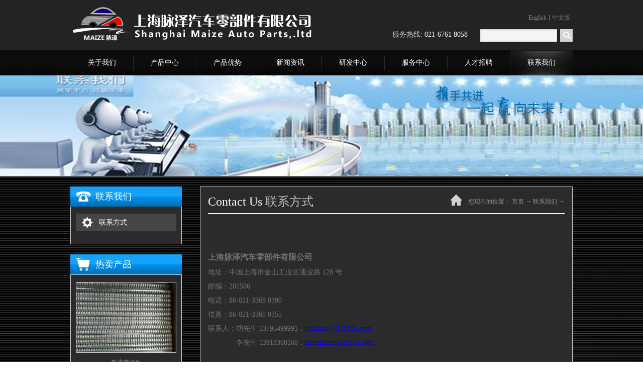

--- FILE ---
content_type: text/html; charset=utf-8
request_url: http://www.maizeqipei.com/ContactSt/ContactSt.html
body_size: 9315
content:
<!DOCTYPE HTML PUBLIC "-//W3C//DTD HTML 4.01 Transitional//EN" "http://www.w3c.org/TR/1999/REC-html401-19991224/loose.dtd">

<html xmlns="http://www.w3.org/1999/xhtml">
<head><title>
	联系我们_微通道冷凝器-上海脉泽
</title><meta name="keywords" content="微通道冷凝器"/><meta name="description" content="上海脉泽汽车零部件有限公司地址：中国上海市金山工业区通业路 128 号，电话：86-021-3369 0390。联系人：胡先生 13795499991。"/><meta content="text/html; charset=utf-8" http-equiv="Content-Type" /><link id="css__contact" rel="stylesheet" type="text/css" href="https://0.rc.xiniu.com/g2/M00/4C/5F/CgAGe1pWf7eAPUL-AABayeTW_wQ192.css?d=20180111050120" /><link rel="bookmark" href="/Images/logo.ico" /><link rel="shortcut icon" href="/Images/logo.ico" />
	
	<script type="text/javascript" src="https://1.rc.xiniu.com/js/jq/jqueryV172.js"></script>
	<script type="text/javascript" src="https://1.rc.xiniu.com/js/pb/1/Public.js"></script>	
	<script type="text/javascript" src="https://1.rc.xiniu.com/js/tl/swfobject_modified.js"></script>
	<script type="text/javascript" src="https://1.rc.xiniu.com/js/tl/swfobject.js"></script>
	 
<script>
// 百度流量统计
var _hmt = _hmt || [];
(function() {
  var hm = document.createElement("script");
  hm.src = "https://hm.baidu.com/hm.js?3e09a3522f88fe746eb4effed0f46ab5";
  var s = document.getElementsByTagName("script")[0]; 
  s.parentNode.insertBefore(hm, s);
})();
</script>
</head>
<body class="contact_body">
<form method="get" id="form1" name="form1" NavigateId="7" Page="/contact.aspx?FId=n7%3a7%3a7" data-pid="021821821801452080196204221200212204211200204014501982102080" data-mid="02080145218200019701540149014401530156015601520145014701500145219204209204216220216209014501982102080">
<div class="aspNetHidden">
<input type="hidden" name="__VIEWSTATE" id="__VIEWSTATE" value="" />
</div>

  
        
        <div id="ea_h">
            <div class="top">
                <div class="t_t">
                    
                    <div id="t_logo" class="t_logo"> 
                        
                        <div id="ea_l"><h1><a href="/" target="_self"><img alt="微通道冷凝器" src="/Images/LOGO.png" /></a></h1></div>
                         
                        
                    </div>
                    
                    
                    <div class="search_ver_wrap">                   
                    
                    <div id="t_ver" class="t_ver">
                        <ul>
                            
                                    <li><a href='http://en.maizeqipei.com/'>English</a></li>
                                
                                    <li><a href="/index.html">中文版</a></li>
                                
                        </ul>
                        
                    </div>
                    
                     
                    <div id="t_search" class="t_search">
                        <table cellspacing="0" cellpadding="0"  border="0"><tr>
<td>
<input name="ShoveWebControl_Search12$tbSearch" type="text" id="ShoveWebControl_Search12_tbSearch" class="t_search_text" DefaultText="" onmousedown="if(this.value == &#39;&#39;){this.value = &#39;&#39;;}" onkeyup="ShoveEIMS3_OnKeyPress(event, &#39;img_ShoveWebControl_Search12&#39;)" onkeydown="ShoveEIMS3_OnKeyDown(event)" onblur="if(this.value == &#39;&#39; || this.value == &#39;&#39;){this.value = &#39;&#39;;}" /></td>
<td><img id="img_ShoveWebControl_Search12" border="0" src="/Images/Heads/contact/ihpsp1_t_search_rbnt.png" alt="上海脉泽汽车零部件有限公司" LevelOneType="2" onclick="ShoveEIMS3_Transf(this,'/search.aspx','ShoveWebControl_Search12_tbSearch','ShoveWebControl_Search12', true)" style="cursor:pointer;" /></td>
</tr></table>
<script type='text/javascript'>document.getElementById("ShoveWebControl_Search12_tbSearch").onkeydown=function(event){ var e=event || window.Event; if(e.keyCode==13){ e.returnValue = false;if(e.preventDefault){ e.preventDefault(); }}}</script>

                        
                    </div>
                    
                    </div> 
                    
                    <div id="t_tel" class="t_tel">
                        <span class="t_tel_ts"><span name="_t_tel1|">服务热线:</span></span>
                        <span class="t_tel_nb"><span name="_t_tel2|">021-6761&nbsp;8058</span></span>
                        
                    </div>
                      
                </div>
                
                <div id="ea_n">
                
                    <div id="nav" class="nav">
                        <div class="nav_main">
                            <ul id="ShoveWebControl_VMenu1" class="type1Ul type1Ul_n000">
<li id="type1Li_n0" level=0 index=0 class="nav_menu1"><a href="/" target="_self" >首页</a></li>
<li id="type1Li_n1" level=0 data_id="1" type="n" index=1 class="nav_menu1">
<a href="/AboutSt/AboutSt.html" target="_self"><span name="ShoveWebControl_VMenu11375953315|T_Navigates|Id|1|Name">关于我们</span></a></li>
<li id="type1Li_n3" level=0 data_id="3" type="n" index=2 class="nav_menu1">
<a href="/ProductsSt/ProductsSt.html" target="_self"><span name="ShoveWebControl_VMenu1359492441|T_Navigates|Id|3|Name">产品中心</span></a></li>
<li id="type1Li_n2" level=0 data_id="2" type="n" index=3 class="nav_menu1">
<a href="/NewsSt/350.html" target="_self"><span name="ShoveWebControl_VMenu11187364845|T_Navigates|Id|2|Name">产品优势</span></a></li>
<li id="type1Li_n25" level=0 data_id="25" type="n" index=4 class="nav_menu1">
<a href="/SolutionSt/SolutionSt.html" target="_self"><span name="ShoveWebControl_VMenu1430812835|T_Navigates|Id|25|Name">新闻资讯</span></a></li>
<li id="type1Li_n8" level=0 data_id="8" type="n" index=5 class="nav_menu1">
<a href="/ServerSt/xpkf.html" rel="nofollow" target="_self"><span name="ShoveWebControl_VMenu126359706|T_Navigates|Id|8|Name">研发中心</span></a></li>
<li id="type1Li_n4" level=0 data_id="4" type="n" index=6 class="nav_menu1">
<a href="/CaseSt/303.html" rel="nofollow" target="_self"><span name="ShoveWebControl_VMenu1800728783|T_Navigates|Id|4|Name">服务中心</span></a></li>
<li id="type1Li_n6" level=0 data_id="6" type="n" index=7 class="nav_menu1">
<a href="/JobSt/JobSt.html" rel="nofollow" target="_self"><span name="ShoveWebControl_VMenu12076372171|T_Navigates|Id|6|Name">人才招聘</span></a></li>
<li id="type1Li_n7" level=0 data_id="7" type="n" index=8 class="nav_menu1">
<a href="/ContactSt/ContactSt.html" rel="nofollow" target="_self"><span name="ShoveWebControl_VMenu11716996726|T_Navigates|Id|7|Name">联系我们</span></a></li>
<li id="type1Li_n14" level=0 data_id="14" type="n" index=9 class="nav_menu1">
<a href="/DownSt/DownSt.html" rel="nofollow" target="_self"><span name="ShoveWebControl_VMenu12038714167|T_Navigates|Id|14|Name">下载中心</span></a></li>
<li id="type1Li_n26" level=0 data_id="26" type="n" index=10 class="nav_menu1">
<a href="/szll/szll.html" rel="nofollow" target="_self"><span name="ShoveWebControl_VMenu12078792426|T_Navigates|Id|26|Name">师资力量</span></a></li>
</ul>
<script type="text/javascript">var ShoveWebControl_VMenu1={normal:{class1:'nav_menu1',class2:'nav_menu2',class3:'nav_menu3',class4:'nav_menu4',class5:'nav_menu5',class6:'nav_menu6'},visited:{class1:'nav_menu1_2',class2:'nav_menu2_2',class3:'nav_menu3_2',class4:'nav_menu4_2',class5:'nav_menu5_2',class6:'nav_menu6_2',class6:'nav_menu6_2'},home:{defaultClass:'nav_menu1',visitedClass:'nav_menu1_2'},content:{defaultClass:'',visitedClass:'',focusClass:''},focus:{class1:'nav_menu1_cur',class2:'nav_menu2_cur',class3:'nav_menu3_cur',class4:'nav_menu4_cur',class5:'nav_menu5_cur',class6:'nav_menu6_cur'},beforeTag:{packUpClass:'',packDownClass:''},expendEffect:1,aniEffect:3,fIdParam:'FId',topUlId:'ShoveWebControl_VMenu1',homeLiId:'type1Li_n0'};ShoveWebControl_VMenu1.menu=new BaseControlMenu();ShoveWebControl_VMenu1.menu.Init('ShoveWebControl_VMenu1',ShoveWebControl_VMenu1);ShoveWebControl_VMenu1.menu.InitMenu('type1Ul_n000',ShoveWebControl_VMenu1);</script>
                        </div>
                        
                    </div>
                    
                    
                </div>
                
 
            </div>
             
        </div>
        
  
        
        <div id="ea_ba">
			
            <div id="contact_banner" class="contact_banner">
                <div class="contact_banner_m">
                    <img src="/Images/Banners/contact/ibpsp1_contact_banner.jpg" alt="" />
                </div>
                
            </div>
            
            
              <div class="banner_edit" id="banner_edit">
                 <div class="banner_edit_jmls">
                    <span class="banner_edit1">
                         <span name="_edi_ba265_514|">&nbsp;</span>
                    </span> 
                    <span class="banner_edit2">
                         <span name="_edi_ba265_515|">&nbsp;</span>
                    </span> 
                                                      
                 </div>
              </div>
            
        </div>
        
  
        
        <div id="ea_c">
            <div class="n_main">
                <div class="n_content">
                    <div class="n_content_left">
						
                        <div id="n_content_left_t" class="n_content_left_t">
                            <span class="n_content_left_t1">
                                <span id='ShoveWebControl_Text21'>联系我们</span>
                            </span><span class="n_content_left_t2">
                                <span name="_nleft_n_name1">Contact us</span>
                            </span>
							
                        </div>
                        
						
                        <div id="n_content_left_cnt" class="n_content_left_cnt">
                            <ul id="ShoveWebControl_VMenu2" class="left_typeUl left_typeUl_n000" style="display:none">
<ul id="left_typeUl_t700" class="left_typeUl left_typeUl_t700">
<li id="left_typeLi_t700_1" data_id="7_13" class="left_menu1" type="t" index=1 level=0><a href="/ContactSt/lxfs.html" rel="nofollow" target="_self"><span name="ShoveWebControl_VMenu2774885752|T_NewsTypes|Id|13|Name">联系方式</span></a>
</li>
</ul>
</ul>
<script type="text/javascript">var ShoveWebControl_VMenu2={normal:{class1:'left_menu1',class2:'left_menu2',class3:'left_menu3',class4:'left_menu4',class5:'left_menu5',class6:'left_menu6'},visited:{class1:'left_menu1_2',class2:'left_menu2_2',class3:'left_menu3_2',class4:'left_menu4_2',class5:'left_menu5_2',class6:'left_menu6_2',class6:'left_menu6_2'},home:{defaultClass:'nav_menu1',visitedClass:'nav_menu1_2'},content:{defaultClass:'',visitedClass:'',focusClass:''},focus:{class1:'left_menu1_cur',class2:'left_menu2_cur',class3:'left_menu3_cur',class4:'left_menu4_cur',class5:'left_menu5_cur',class6:'left_menu6_cur'},beforeTag:{packUpClass:'',packDownClass:''},expendEffect:1,aniEffect:2,fIdParam:'FId',topUlId:'ShoveWebControl_VMenu2'};ShoveWebControl_VMenu2.menu=new BaseControlMenu();ShoveWebControl_VMenu2.menu.Init('ShoveWebControl_VMenu2',ShoveWebControl_VMenu2);;</script>
							
                        </div>
                        
                        
                        <div id="xn_c_4_wrap" class="xn_c_4_wrap">
                            
                            <div class="xn_c_4_wbox">
                                <div class="xn_c_4_top">
                                        <span class="xn_c_4_eWrap">
                                        
                                        <span name="_xn_c_4_eName">Hot Products</span>
                                        
                                        </span>
                                        <span class="xn_c_4_dashw">
                                        
                                        <span name="_xn_c_4_dash">/</span>
                                        
                                        </span>
                                        <span class="xn_c_4_cWrap">
                                        
                                        <span name="_xn_c_4_cName">热卖产品</span>
                                        
                                        </span>
                                </div>
                                <div class="xn_c_4_cocnt">
                                    
                                    <div class="xn_c_4_cocntlft">
                                            <a target="_blank" href="/ProductsSt/502.html">
                                              <img data-original='/Private/ProductImg/Small/d2778c1bdf2aa8bc.jpg'  alt='集流管冲件'  title='集流管冲件' />
                                            </a>
                                    </div>
                                    <div class="xn_c_4_cocntrit">
                                        <div class="xn_c_4_cocntrit_name">
                                                <a target="_blank" href="/ProductsSt/502.html">
                                                集流管冲件
                                                </a> 
                                        </div>
                                        <div class="xn_c_4_cocntrit_time">
                                                    <span class="xn_c_4_time1">
                                                    <span id='xn_c_4_Data_xn_c_4_Text1_0'>2015</span>
                                                    </span> 
                                                    <span class="xn_c_4_time2">-
                                                    </span> 
                                                    <span class="xn_c_4_time3">
                                                    <span id='xn_c_4_Data_xn_c_4_Text2_0'>08</span>
                                                    </span> 
                                                    <span class="xn_c_4_time4">-
                                                    </span> 
                                                    <span class="xn_c_4_time5">
                                                    <span id='xn_c_4_Data_xn_c_4_Text3_0'>03</span>
                                                    </span> 
                                        </div>
                                        <div class="xn_c_4_cocntrit_cont" ej="edit_span">
                                            <span id='xn_c_4_Data_xn_c_4_Text4_0'></span>
                                        </div>
                                        <div class="xn_c_4_cocntrit_more">
                                            <a target="_blank" href="/ProductsSt/502.html">More
                                            </a>
                                        </div>
                                    </div>
                                    
                                    <div class="xn_c_4_cocntlft">
                                            <a target="_blank" href="/ProductsSt/479.html">
                                              <img data-original='/Private/ProductImg/Small/83c6b4e8ef6fce09.jpg'  alt='集流管组件'  title='集流管组件' />
                                            </a>
                                    </div>
                                    <div class="xn_c_4_cocntrit">
                                        <div class="xn_c_4_cocntrit_name">
                                                <a target="_blank" href="/ProductsSt/479.html">
                                                集流管组件
                                                </a> 
                                        </div>
                                        <div class="xn_c_4_cocntrit_time">
                                                    <span class="xn_c_4_time1">
                                                    <span id='xn_c_4_Data_xn_c_4_Text1_1'>2014</span>
                                                    </span> 
                                                    <span class="xn_c_4_time2">-
                                                    </span> 
                                                    <span class="xn_c_4_time3">
                                                    <span id='xn_c_4_Data_xn_c_4_Text2_1'>12</span>
                                                    </span> 
                                                    <span class="xn_c_4_time4">-
                                                    </span> 
                                                    <span class="xn_c_4_time5">
                                                    <span id='xn_c_4_Data_xn_c_4_Text3_1'>29</span>
                                                    </span> 
                                        </div>
                                        <div class="xn_c_4_cocntrit_cont" ej="edit_span">
                                            <span id='xn_c_4_Data_xn_c_4_Text4_1'>扣压式支架，支架预涂干钎剂，翻边式堵帽，压入是隔片或穿透式隔片领先的微通道制冷技术、创新的产品结构设计</span>
                                        </div>
                                        <div class="xn_c_4_cocntrit_more">
                                            <a target="_blank" href="/ProductsSt/479.html">More
                                            </a>
                                        </div>
                                    </div>
                                    
                                    <div class="clear"></div>
                                </div>
                            </div>
                            
                             
                        </div>
                        
                         
                        <div class="left_contact_us">
                            <div class="left_contact_us_top">
                               <span class="contact_top_name">
                               
                               <span name="_edi_c265_100|">联系我们</span>
                               
                               </span>
                                
                            </div>
                            <div class="left_contact_us_con">
                            <img src="/Images/Contents/contact/left_phone_pic.png" alt="联系我们"/>
                               <div class="left_contact_us_con_txt">
                                <span class="contact_name">
                               
                               <span name="_edi_c265_101|">电话： </span>
                               
                               </span>
                                <span class="contact_name_txt">
                               <span name="_edi_c265_102|">+86-021-67618058</span>
                               </span>
                               <br/>
                                <span class="contact_name">
                               <span name="_edi_c265_103|">邮箱：hulikun7741@126.com</span>
                               </span>
                                <span class="contact_name_txt">
                               <span name="_edi_c265_104|">手机：13795499991(胡先生）</span>
                               </span>
                               <br/>
                                <span class="contact_name">
                               
                               <span name="_edi_c265_105|">地址： </span>
                               
                               </span>
                                <span class="contact_name_txt">
                               <span name="_edi_c265_106|">上海市松江区新茸路168号</span>
                               </span> 
                               </div>                               
                            </div>
                            
                        </div>
                        
                    </div>
                    <div class="n_content_right">
                        <div class="n_content_right_name">
                            
                            <div id="n_content_right_name_l" class="n_content_right_name_l">
                                <span class="n_content_right_name_l1">
                                    <span name="16">Contact Us</span>
                                </span>
                                <span class="n_content_right_name_l2">
                                    <span id='ShoveWebControl_Text1'>联系方式</span>
                                </span>
								
                            </div>
                            
							
                            <div id="n_content_right_name_r" class="n_content_right_name_r">
                                <ul>
                                    <li>
                                        <span class="n_r_wz1">
                                        <span name="_n_r_wz1">您现在的位置：</span>
                                        </span>
                                        <span class="n_r_wz2">
                                        <a href="/">
                                            <span name="_n_r_wz2">首页</span>
                                            </a>
                                        </span>
                                        <span class="n_r_wz3">→</span>
                                          <span class="n_r_wz4">
                                            <span id='ShoveWebControl_Text_contact'><a href="/ContactSt/ContactSt.html" target="_self">联系我们</a></span>
                                        </span>
                                        <span class="n_r_wz5">→</span>
                                        <span class="n_r_wz6">
                                            
                                        </span>
                                    </li>
                                    <li>
                                        <img src="/Images/Contents/contact/icpsp1_n_right_wz.png" alt="" />
                                    </li>
                                </ul>
								
                            </div>
                            
                        </div>
                        <div class="n_content_right_m">
                            
                            <div id="lxwm_cont" class="lxwm_cont">
                                <span id='ShoveWebControl_Text2'><p><br/></p><p><span style="line-height:2;font-family:Microsoft YaHei;font-size:14px;"> </span> <span style="line-height:2;font-family:Microsoft YaHei;font-size:14px;"> </span> 
	</p><p><span style="line-height:2;font-family:Microsoft YaHei;font-size:16px;"><strong>上海脉泽汽车零部件有限公司</strong></span> 
	</p><p><span style="line-height:2;font-family:Microsoft YaHei;font-size:14px;">地址：中国上海市金山工业区通业路 128 号  <br/>邮编：201506<br/>电话：86-021-3369 0390<br/>传真：86-021-3360 0355<br/>联系人：胡先生 13795499991，<a></a><a href="mailto:hulikun7741@126.com">hulikun7741@126.com</a></span> 
	</p><p><span style="line-height:2;font-family:Microsoft YaHei;font-size:14px;">              李先生 13918368168，<a></a><a href="mailto:shmzlizezhao@163.com">shmzlizezhao@163.com</a></span> 
	</p><p><br/></p><p><iframe src="/ueditor/dialogs/map/show.html?center=121.28774%2C31.055591&zoom=19&width=558&height=360&markers=121.28774%2C31.055591&markerStyles=l%2CA" frameborder="0" style="width:560px;height:362px;"></iframe></p><p><br/></p><p><br/></p><p><br/></p><p><br/></p><p><br/></p><p><br/></p><p><br/></p><p><br/></p><p><br/></p><p><br/></p><p><br/></p></span>
								
                            </div>
                            
                        </div>
                        
                        <div class="xn_c_7_wrap" id="xn_c_7_wrap">
                            
                            <div class="xn_c_7_main" id="xn_c_7_main">
                                <span class="xn_c_7_goTop">
                                    
                                        <span name="_xn_c_7_goTop">回到顶部</span>
                                    
                                </span>
                            </div>
                            
                        </div>
                        
                    </div>
                    <div class="clear"></div>
                </div>
            </div>
        </div>
        
  
        
        <div id="ea_b">
            <div class="foot">
                <div class="foot_c">
                    
                    <div id="foot_nav" class="foot_nav">
                       <ul id="ShoveWebControl_VMenu3" class="foot_type1Ul foot_type1Ul_n000">
<li id="foot_type1Li_n1" level=0 data_id="1" type="n" index=1 class="foot_menu1">
<a href="/AboutSt/AboutSt.html" target="_self"><span name="ShoveWebControl_VMenu31375953315|T_Navigates|Id|1|Name">关于我们</span></a><ul id="foot_type1Ul_t101" class="foot_type1Ul foot_type1Ul_t101">
<li id="foot_type1Li_t101_1" data_id="1_1" class="foot_menu2" type="t" index=1 level=1><a href="/AboutSt/gsjj.html" target="_self"><span name="ShoveWebControl_VMenu3359492441|T_NewsTypes|Id|1|Name">公司简介</span></a>
</li>
<li id="foot_type1Li_t101_2" data_id="1_26" class="foot_menu2" type="t" index=2 level=1><a href="/AboutSt/qywh.html" target="_self"><span name="ShoveWebControl_VMenu31187364845|T_NewsTypes|Id|26|Name">企业文化</span></a>
</li>
<li id="foot_type1Li_t101_3" data_id="1_50002" class="foot_menu2" type="t" index=3 level=1><a href="/AboutSt/gsxc.html" target="_self"><span name="ShoveWebControl_VMenu3430812835|T_NewsTypes|Id|50002|Name">公司相册</span></a>
</li>
<li id="foot_type1Li_t101_4" data_id="1_2" class="foot_menu2" type="t" index=4 level=1><a href="/AboutSt/scsb.html" target="_self"><span name="ShoveWebControl_VMenu326359706|T_NewsTypes|Id|2|Name">生产设备</span></a>
</li>
</ul>
</li>
<li id="foot_type1Li_n3" level=0 data_id="3" type="n" index=2 class="foot_menu1">
<a href="/ProductsSt/ProductsSt.html" target="_self"><span name="ShoveWebControl_VMenu3800728783|T_Navigates|Id|3|Name">产品中心</span></a><ul id="foot_type1Ul_t301" class="foot_type1Ul foot_type1Ul_t301">
<li id="foot_type1Li_t301_1" data_id="3_50005" class="foot_menu2" type="t" index=1 level=1><a href="/ProductsSt/1jlgcxl.html" target="_self"><span name="ShoveWebControl_VMenu32076372171|T_ProductTypes|Id|50005|Name">1.集流管</span></a>
</li>
<li id="foot_type1Li_t301_2" data_id="3_11" class="foot_menu2" type="t" index=2 level=1><a href="/ProductsSt/2.jlgzjl.html" target="_self"><span name="ShoveWebControl_VMenu31716996726|T_ProductTypes|Id|11|Name">2.集流管组件</span></a>
</li>
<li id="foot_type1Li_t301_3" data_id="3_10" class="foot_menu2" type="t" index=3 level=1><a href="/ProductsSt/3wtdlnql.html" target="_self"><span name="ShoveWebControl_VMenu32038714167|T_ProductTypes|Id|10|Name">3 微通道冷凝器</span></a>
</li>
<li id="foot_type1Li_t301_4" data_id="3_50036" class="foot_menu2" type="t" index=4 level=1><a href="/ProductsSt/5wtdylnslsrql.html" target="_self"><span name="ShoveWebControl_VMenu32078792426|T_ProductTypes|Id|50036|Name">4.微通道換熱器</span></a>
</li>
<li id="foot_type1Li_t301_5" data_id="3_50004" class="foot_menu2" type="t" index=5 level=1><a href="/ProductsSt/6ybzjzjzdpjl.html" target="_self"><span name="ShoveWebControl_VMenu3617927697|T_ProductTypes|Id|50004|Name">5.冷凝器配件</span></a>
</li>
<li id="foot_type1Li_t301_6" data_id="3_12" class="foot_menu2" type="t" index=6 level=1><a href="/ProductsSt/7qckdlnql.html" target="_self"><span name="ShoveWebControl_VMenu31827438354|T_ProductTypes|Id|12|Name">6.汽车空调冷凝器</span></a>
</li>
<li id="foot_type1Li_t301_7" data_id="3_13" class="foot_menu2" type="t" index=7 level=1><a href="/ProductsSt/8zfql.html" target="_self"><span name="ShoveWebControl_VMenu31170911226|T_ProductTypes|Id|13|Name">7.蒸发器</span></a>
</li>
<li id="foot_type1Li_t301_8" data_id="3_50003" class="foot_menu2" type="t" index=8 level=1><a href="/ProductsSt/8cyql.html" target="_self"><span name="ShoveWebControl_VMenu3600101273|T_ProductTypes|Id|50003|Name">8.储液器干燥瓶</span></a>
</li>
<li id="foot_type1Li_t301_9" data_id="3_50037" class="foot_menu2" type="t" index=9 level=1><a href="/ProductsSt/9gzjxzl.html" target="_self"><span name="ShoveWebControl_VMenu3575162491|T_ProductTypes|Id|50037|Name">9.干燥剂芯子</span></a>
</li>
<li id="foot_type1Li_t301_10" data_id="3_50038" class="foot_menu2" type="t" index=10 level=1><a href="/ProductsSt/10xnyqcdchhslbl.html" target="_self"><span name="ShoveWebControl_VMenu31957438225|T_ProductTypes|Id|50038|Name">10.新能源汽车电池水冷板</span></a>
</li>
</ul>
</li>
<li id="foot_type1Li_n2" level=0 data_id="2" type="n" index=3 class="foot_menu1">
<a href="/NewsSt/350.html" target="_self"><span name="ShoveWebControl_VMenu31771967906|T_Navigates|Id|2|Name">产品优势</span></a><ul id="foot_type1Ul_t201" class="foot_type1Ul foot_type1Ul_t201">
<li id="foot_type1Li_t201_1" data_id="2_4" class="foot_menu2" type="t" index=1 level=1><a href="/NewsSt/350.html" target="_self"><span name="ShoveWebControl_VMenu31234812872|T_NewsTypes|Id|4|Name">产品延伸优势</span></a>
</li>
<li id="foot_type1Li_t201_2" data_id="2_5" class="foot_menu2" type="t" index=2 level=1><a href="/NewsSt/351.html" target="_self"><span name="ShoveWebControl_VMenu3979269294|T_NewsTypes|Id|5|Name">工艺集成优势</span></a>
</li>
<li id="foot_type1Li_t201_3" data_id="2_28" class="foot_menu2" type="t" index=3 level=1><a href="/NewsSt/352.html" target="_self"><span name="ShoveWebControl_VMenu3863024149|T_NewsTypes|Id|28|Name">结构创新优势</span></a>
</li>
</ul>
</li>
<li id="foot_type1Li_n25" level=0 data_id="25" type="n" index=4 class="foot_menu1">
<a href="/SolutionSt/SolutionSt.html" target="_self"><span name="ShoveWebControl_VMenu3962098151|T_Navigates|Id|25|Name">新闻资讯</span></a><ul id="foot_type1Ul_t2501" class="foot_type1Ul foot_type1Ul_t2501">
<li id="foot_type1Li_t2501_1" data_id="25_63" class="foot_menu2" type="t" index=1 level=1><a href="/SolutionSt/ssfa.html" target="_self"><span name="ShoveWebControl_VMenu31555703375|T_NewsTypes|Id|63|Name">设施方案</span></a>
</li>
<li id="foot_type1Li_t2501_2" data_id="25_62" class="foot_menu2" type="t" index=2 level=1><a href="/SolutionSt/hjbzfa.html" target="_self"><span name="ShoveWebControl_VMenu333183876|T_NewsTypes|Id|62|Name">环境布置方案</span></a>
</li>
</ul>
</li>
<li id="foot_type1Li_n8" level=0 data_id="8" type="n" index=5 class="foot_menu1">
<a href="/ServerSt/xpkf.html" rel="nofollow" target="_self"><span name="ShoveWebControl_VMenu31824669128|T_Navigates|Id|8|Name">研发中心</span></a><ul id="foot_type1Ul_t801" class="foot_type1Ul foot_type1Ul_t801">
<li id="foot_type1Li_t801_1" data_id="8_37" class="foot_menu2" type="t" index=1 level=1><a href="/ServerSt/xpkf.html" rel="nofollow" target="_self"><span name="ShoveWebControl_VMenu31255956117|T_NewsTypes|Id|37|Name">新品开发</span></a>
</li>
<li id="foot_type1Li_t801_2" data_id="8_52" class="foot_menu2" type="t" index=2 level=1><a href="/ServerSt/qcjg.html" target="_self"><span name="ShoveWebControl_VMenu31946557494|T_NewsTypes|Id|52|Name">汽车结构</span></a>
</li>
<li id="foot_type1Li_t801_3" data_id="8_36" class="foot_menu2" type="t" index=3 level=1><a href="/ServerSt/qckdyl.html" target="_self"><span name="ShoveWebControl_VMenu31190533210|T_NewsTypes|Id|36|Name">汽车空调原理</span></a>
</li>
</ul>
</li>
<li id="foot_type1Li_n4" level=0 data_id="4" type="n" index=6 class="foot_menu1">
<a href="/CaseSt/303.html" rel="nofollow" target="_self"><span name="ShoveWebControl_VMenu3146183009|T_Navigates|Id|4|Name">服务中心</span></a><ul id="foot_type1Ul_t401" class="foot_type1Ul foot_type1Ul_t401">
<li id="foot_type1Li_t401_1" data_id="4_29" class="foot_menu2" type="t" index=1 level=1><a href="/CaseSt/303.html" rel="nofollow" target="_self"><span name="ShoveWebControl_VMenu3298995004|T_NewsTypes|Id|29|Name">服务中心</span></a>
</li>
</ul>
</li>
<li id="foot_type1Li_n6" level=0 data_id="6" type="n" index=7 class="foot_menu1">
<a href="/JobSt/JobSt.html" rel="nofollow" target="_self"><span name="ShoveWebControl_VMenu319631480|T_Navigates|Id|6|Name">人才招聘</span></a><ul id="foot_type1Ul_t601" class="foot_type1Ul foot_type1Ul_t601">
<li id="foot_type1Li_t601_1" data_id="6_7" class="foot_menu2" type="t" index=1 level=1><a href="/JobSt/rcln.html" rel="nofollow" target="_self"><span name="ShoveWebControl_VMenu3211731294|T_NewsTypes|Id|7|Name">人才理念</span></a>
</li>
</ul>
</li>
<li id="foot_type1Li_n7" level=0 data_id="7" type="n" index=8 class="foot_menu1">
<a href="/ContactSt/ContactSt.html" rel="nofollow" target="_self"><span name="ShoveWebControl_VMenu31132582106|T_Navigates|Id|7|Name">联系我们</span></a><ul id="foot_type1Ul_t701" class="foot_type1Ul foot_type1Ul_t701">
<li id="foot_type1Li_t701_1" data_id="7_13" class="foot_menu2" type="t" index=1 level=1><a href="/ContactSt/lxfs.html" rel="nofollow" target="_self"><span name="ShoveWebControl_VMenu32100820512|T_NewsTypes|Id|13|Name">联系方式</span></a>
</li>
</ul>
</li>
<li id="foot_type1Li_n26" level=0 data_id="26" type="n" index=9 class="foot_menu1">
<a href="/szll/szll.html" rel="nofollow" target="_self"><span name="ShoveWebControl_VMenu31609519975|T_Navigates|Id|26|Name">师资力量</span></a><ul id="foot_type1Ul_t2601" class="foot_type1Ul foot_type1Ul_t2601">
<li id="foot_type1Li_t2601_1" data_id="26_66" class="foot_menu2" type="t" index=1 level=1><a href="/szll/szdw.html" rel="nofollow" target="_self"><span name="ShoveWebControl_VMenu3804483603|T_NewsTypes|Id|66|Name">师资队伍</span></a>
</li>
</ul>
</li>
</ul>
<script type="text/javascript">var ShoveWebControl_VMenu3={normal:{class1:'foot_menu1',class2:'foot_menu2',class3:'',class4:'',class5:'',class6:''},visited:{class1:'foot_menu1',class2:'foot_menu2',class3:'',class4:'',class5:'',class6:'',class6:''},home:{defaultClass:'foot_menu1',visitedClass:'foot_menu1_2'},content:{defaultClass:'',visitedClass:'',focusClass:''},focus:{class1:'foot_menu1',class2:'foot_menu2',class3:'foot_menu3',class4:'foot_menu4',class5:'foot_menu5',class6:'foot_menu6'},beforeTag:{packUpClass:'',packDownClass:''},expendEffect:1,aniEffect:1,fIdParam:'FId',topUlId:'ShoveWebControl_VMenu3'};ShoveWebControl_VMenu3.menu=new BaseControlMenu();ShoveWebControl_VMenu3.menu.Init('ShoveWebControl_VMenu3',ShoveWebControl_VMenu3);;</script>
                        
                    </div>
                    
                    
                    <div id="foot_copy" class="foot_copy">
                        <div class="foot_copy_name">
                            <span name="_foot_copy1|">Copyright &copy;2005 - 2013 上海脉泽汽车零部件有限公司</span>
                        </div>
                        <div class="foot_copy_ba">
                            <a rel="nofollow" href="http://www.beian.miit.gov.cn" target="_blank">
                                <span name="_foot_copy2|">沪ICP备14050808号-1</span>
                            </a>
                        </div>
                        
                    
 <div class="foot_copy_ba"><span class="xn_brand">犀牛云提供企业云服务</span></div> </div>
                    
                    
                    <div id="foot_tel" class="foot_tel">
                        <div class="foot_tel_f">
                            <div class="foot_add">
                                <span name="_foot_tel1|">地址：中国·上海松江区新茸路 168 号</span>
                            </div>
                            <div class="foot_phone">
                                <span name="_foot_tel2|">电话：+86&nbsp;021-6761&nbsp;8058</span>
                            </div>
                            <div class="foot_fax">
                                <span name="_foot_tel3|">传真：+86&nbsp;021-6761&nbsp;8056</span>
                            </div>
                            
                        </div>
                        
                        <div class="foot_zip">
                            <span name="_foot_tel4|">邮编：330520 </span>
                        </div>
                        
                    </div>
                    
                </div>
            </div>
        </div>
        
  
<div id="ea_m"></div>


<div id="ea_wj"></div>


<div id="ea_pi"></div>

  <input type="hidden" id="pageId" value="42" />
  <script id="js__contact" type="text/javascript" src="https://0.rc.xiniu.com/g2/M00/4C/5F/CgAGe1pWf7SAfHDUAAAR2vn6fg84609.js?d=20180111050120"></script>

<script type='text/javascript'>(function(){var k=new Date,f=null,h=function(){window.acessFinish=new Date-k};window.addEventListener?window.addEventListener('load',h):window.attachEvent&&window.attachEvent('onload',h);var f=setTimeout(function(){f&&clearTimeout(f);var b=document.location.href,a;a=/\.html|.htm/.test(document.location.href)?document.forms[0].getAttribute('Page'):'';var c=window.document.referrer,b='/Admin/Access/Load.ashx?req\x3d'+d(b);a&&(b+='\x26f\x3d'+d(a));a=d(c);if(3200<a.length){var e=c.indexOf('?');0<e&&(a=d(c.substr(0,e)))}b+='\x26ref\x3d'+a+'\x26sw\x3d'+screen.width+'\x26sh\x3d'+screen.height;b+='\x26cs\x3d'+(window.jLoad?window.jLoad:-1);b+='\x26_t\x3d'+Math.random();b+='\x26ht\x3d'+d(('https:'==document.location.protocol?'https://':'http://')+document.domain);'off'==sessionStorage.getItem('cookie')&&(b+='\x26ck\x3doff');$?$.getScript(b):(c=document.createElement('script'),c.src=b,document.body.appendChild(c))},3E3),g=null,d=function(b){if(!b)return b;if(!g){g={};for(var a=0;10>a;a++)g[String.fromCharCode(97+a)]='0'+a.toString();for(a=10;26>a;a++)g[String.fromCharCode(97+a)]=a.toString()}for(var c='',e,d,f=b.length,a=0;a<f;a++)e=b.charAt(a),c=(d=g[e])?c+('x'+d):c+e;return encodeURIComponent(c).replace(/%/g,'x50').replace(/\./g,'x51')}})();</script><script type='text/javascript'>(function(){var c,a=document.createElement('script');a.src='https://zz.bdstatic.com/linksubmit/push.js',c=document.getElementsByTagName('script')[0],c.parentNode.insertBefore(a,c)})();</script><script type='text/javascript' src='https://1.rc.xiniu.com/js/pb/shareWeixin.min.js'></script></form>
</body>
</html>



--- FILE ---
content_type: text/css
request_url: https://0.rc.xiniu.com/g2/M00/4C/5F/CgAGe1pWf7eAPUL-AABayeTW_wQ192.css?d=20180111050120
body_size: 23112
content:
/*public*/
/* Public */
@charset "utf-8";
/* CSS Document */
html, body, div, p, ul, ol, li, dl, dt, dd, h1, h2, h3, h4, h5, h6, form, input, select, button, textarea, iframe, table, th, td {margin: 0; padding: 0; }
img { border: 0 none; vertical-align: top; }
ul,li,dl,dd,dt { list-style-type: none; }
i,em,cite { font-style: normal; }
body {  -webkit-text-size-adjust:none; /* 谷歌不支持12px以下字号 */ font-family:"微软雅黑";}
a{ text-decoration: none; }
.clear,.cle {clear:both;}
a,area { blr:expression(this.onFocus=this.blur()) }   /*  去掉IE下链接虚线框 */
a:focus { outline: none; }    /* 去掉火狐下链接虚线框 */
/* end_Public */
/*public*/
/*ea_h*/
/*top*/
.top{ width: 100%;background: url(http://www.maizeqipei.com/Images/Heads/contact/top_bg.png?d=20150522170019990) top left repeat-x; }
.t_t{ width:1000px;  height:100px; margin: 0 auto;}
/*end_top*/
/* t_logo */
.t_logo{ float: left; padding-top: 6px;}
.t_logo img{ width:500px; height:87px; border:0px;}
/* end_t_logo */
/* t_tel */
.t_tel{  float: right;font-size:14px; line-height: 20px; padding: 59px 16px 0 0;}
.t_tel_ts{ color: #ccc;}
.t_tel_nb{  color: #fff; }
/* end_t_tel */
/* t_search */
.search_ver_wrap{float: right; width: 193px;  }
.t_search{ width:184px;margin-top:17px; background:url(http://www.maizeqipei.com/Images/Heads/contact/ihpsp1_t_search_lbg.png?d=20150417170807672) left top no-repeat; float: right;}
.t_search_text{border:0px; background-color: transparent; color:#999; width: 133px; outline: medium; padding:0 10px;}
.t_search img{margin-left: 6px;}
/* end_t_search */
/* t_ver */
.t_ver {font-size: 12px; float: right; line-height: 12px; padding-top: 29px; }
.t_ver a{color: #7d7d7d; padding: 0 5px;}
.t_ver ul li{float: left; height: 12px;}
.t_ver ul li:first-child{border-right:1px solid #7d7d7d;}
/* end_t_ver */
/*ea_n*/
/*nav*/
.nav{ background:url(http://www.maizeqipei.com/Images/Navigates/contact/nav_bg.png?d=20150417170807781) repeat-x;text-align:center;}
.nav_main{margin:0 auto; width:1000px; height:50px;overflow: hidden; line-height: 50px; }
.nav_main li{float:left;width: 124px; padding-left: 1px; background:url(http://www.maizeqipei.com/Images/Navigates/contact/nav_list_line_bg.png?d=20150417170807781) left center no-repeat;/* max-width:110px;*/ height:50px; font-size:14px; overflow: hidden;}
li#type1Li_n0 + li{background: none;}
.nav_main a{color:#FFF; }
.nav_main a:hover,.nav_main li.nav_menu1_cur a{color:#FFF;display: block;height: 50px; line-height:50px; background: url(http://www.maizeqipei.com/Images/Navigates/contact/light.png?d=20150417170807781) center no-repeat;}
#type1Li_n0,.nav_main ul li ul{display: none !important;}
/*end_nav*/
/*ea_n*/
/*ea_h*/
/*ea_ba*/
/*banner_edit*/
.banner_edit{height: 200px; margin: -200px 0 0 0; position: relative; }
.banner_edit_jmls{width: 290px; margin: 0 auto; padding:36px 0 0 710px;}
.banner_edit1{color: #0170b7; font-size: 28px; line-height: 60px;display: block;}
.banner_edit2{color: #0170b7; font-size: 36px; line-height: 60px; display: block;}
/*end_banner_edit*/
/*contact_banner*/
.contact_banner{width:100%; height:200px; overflow: hidden; position:relative; margin:0 auto;}
.contact_banner_m{Z-INDEX:0; width:1920px; height:200px; position:absolute; left:50%; margin-left:-960px;}
/*end_contact_banner*/
/*ea_ba*/
/*ea_c*/
/*n_main*/
.n_main{width: 100%; border-top:1px solid #fff; margin:0; padding:0; background:url(http://www.maizeqipei.com/Images/Contents/contact/main_bg.png?d=20150417170807953) left top repeat-x;  overflow:hidden;} 
.n_content{width:1000px; margin:0 auto; padding-top: 20px;}
/*end_n_main*/
/*n_content_left*/
.n_content_left{width:222px;  float:left;}
/*end_n_content_left*/
/*n_content_right*/
.n_content_right{ width:710px;background: url(http://www.maizeqipei.com/Images/Contents/contact/in_main_right_bg.png?d=20150417170807953) top repeat;  float:right; border:1px solid #d0d0d0; padding: 7px 15px 0 15px; margin-bottom: 70px;}
/*end_n_content_right*/
/*n_content_right_name*/
.n_content_right_name{  height:45px; border-bottom:1px solid #FFF;}
/*end_n_content_right_name*/
/*n_content_right_m*/
.n_content_right_m {border-top:1px solid #d8d8d8; }
/*end_n_content_right_m*/
/*n_content_left_t*/
.n_content_left_t{height:40px; white-space: nowrap;  background: url(http://www.maizeqipei.com/Images/Contents/contact/in_left_type_top_bg.png?d=20150417170807953) top repeat-x; color:#FFFFFF; font-size:18px;  line-height:40px;}
.n_content_left_t2{display: none;}
.n_content_left_t1{width: 162px; overflow: hidden;  padding-left: 50px; display: block; height: 40px;}
.about_body .n_content_left_t1,.about_complex_body .n_content_left_t1,.honor_body .n_content_left_t1,.video_body .n_content_left_t1,.video_complex_body .n_content_left_t1,.video_view_body .n_content_left_t1{background: url(http://www.maizeqipei.com/Images/Contents/contact/about_type_bg.png?d=20150417170807953) 12px 5px no-repeat;}
.pro_body .n_content_left_t1,.products_body .n_content_left_t1,.prod_view_body .n_content_left_t1{background: url(http://www.maizeqipei.com/Images/Contents/contact/pro_hot_bg.png?d=20150417170807953) 12px 8px no-repeat;}
.case_body .n_content_left_t1,.case_complex_body .n_content_left_t1,.case_view_body .n_content_left_t1{background: url(http://www.maizeqipei.com/Images/Contents/contact/case_type_bg.png?d=20150417170807953) 12px 8px no-repeat;}
.news_body .n_content_left_t1,.news_complex_body .n_content_left_t1,.news_view_body .n_content_left_t1{background: url(http://www.maizeqipei.com/Images/Contents/contact/pro_left_news_type_bg.png?d=20150417170807953) 12px 11px no-repeat;}
.sv_body .n_content_left_t1,.sv_complex .n_content_left_t1,.faq_body .n_content_left_t1,.faq_view_body .n_content_left_t1,.feedback_body .n_content_left_t1,.clients_complex_body .n_content_left_t1,.clients_body .n_content_left_t1{background: url(http://www.maizeqipei.com/Images/Contents/contact/sv_type_bg.png?d=20150417170807953) 12px 6px no-repeat;}
.down_body .n_content_left_t1,.down_complex_body .n_content_left_t1{background: url(http://www.maizeqipei.com/Images/Contents/contact/down_type_bg.png?d=20150417170807953) 12px 7px no-repeat;}
.recruitment_body .n_content_left_t1,.job_body .n_content_left_t1 ,.job_online_body .n_content_left_t1{background: url(http://www.maizeqipei.com/Images/Contents/contact/recruitment_type_bg.png?d=20150417170807953) 12px 7px no-repeat;}
.contact_body .n_content_left_t1{background: url(http://www.maizeqipei.com/Images/Contents/contact/left_phone_bg.png?d=20150417170807953) 12px 10px no-repeat;}
/*end_n_content_left_t*/
/*n_content_left_cnt */
.n_content_left_cnt{width:200px;padding: 14px 10px 20px 10px; border:1px solid #d0d0d0; border-top:none;background: #2b2b2b;}
.n_content_left_cnt ul li{padding-bottom: 5px; white-space: nowrap; width: 200px; overflow: hidden;}
.n_content_left_cnt ul li a{ line-height: 35px;display: block; font-size: 14px; padding-left: 46px; }
.n_content_left_cnt ul li a:hover{background: #505050 url(http://www.maizeqipei.com/Images/Contents/contact/in_list_left_bg.png?d=20150417170807953) 12px center no-repeat;}
.n_content_left_cnt ul li ul li{border-bottom:1px dotted #d3d3d3; padding-bottom: 0; }
.n_content_left_cnt ul li ul li a{ line-height: 25px;  background: #ccc;font-size: 12px; padding-left: 44px;}
.n_content_left_cnt ul li ul li a:hover{background: #ccc; color: #000; background: #ccc;}
.n_content_left_cnt ul li ul li ul li{border-bottom: none;}
.n_content_left_cnt ul li ul li ul li a{padding-left: 68px;}
.left_menu1 a{color: #fff;background: #454545 url(http://www.maizeqipei.com/Images/Contents/contact/in_list_left_bg.png?d=20150417170807953) 12px center no-repeat;}
.left_menu1_2 a{color: #fff;background: #5a5a5a url(http://www.maizeqipei.com/Images/Contents/contact/in_list_left_bg.png?d=20150417170807953) 12px center no-repeat; }
.left_menu1_cur a{color: #fff;background: #338fd7 url(http://www.maizeqipei.com/Images/Contents/contact/in_list_left_bg.png?d=20150417170807953) 12px center no-repeat; }
.left_menu2 a{color: #8a8a8a;}
.left_menu2_2 a{color: #f1862c;}
.left_menu2_cur a{color: #000;}
.left_menu3 a{color: #8a8a8a;}
.left_menu3_cur a{color: #f1862c;}
.n_content_left_cnt ul li ul li ul li ul {display: none !important; }
/*end_n_content_left_cnt */
/*xn_c_1_newsWrap*/
.xn_c_1_newsWrap{border:1px solid #ccc;width:220px;}
.xn_c_1_tName{padding-left:10px;height:45px;line-height:45px;background:#ccc;font-size:16px;font-family:Microsoft YaHei;}
.xn_c_1_items{font-size:14px;font-family:Microsoft YaHei;margin:10px 12px;border-bottom:1px solid #ccc;padding-bottom:10px;}
.xn_c_1_items:last-child{border:none;}
.xn_c_1_ptime{font-size:12px;}
.xn_c_1_title{margin-bottom:10px;overflow:hidden;text-overflow:ellipsis;width:200px;white-space:nowrap;}
/*end_xn_c_1_newsWrap*/
/*n_content_right_name_l */
.n_content_right_name_l{ line-height:45px; height: 45px;  font-size:24px; float: left;width: 40%; white-space: nowrap;overflow: hidden; }
.n_content_right_name_l1{color:#fff; }
.n_content_right_name_l2{ color: #bebebe; padding-right: 14px;max-width: 154px; overflow: hidden;}
/*end_n_content_right_name_l */
/*n_content_right_name_r*/
.search_body .n_content_right_name_r{float: right; padding: 11px 15px 0 0;}
.n_content_right_name_r{ height:45px; color:#929292; font-size:12px; text-align:right; float: right; max-width: 60%; overflow: hidden;}
.n_content_right_name_r a{color:#929292;}
.n_r_wz1,.n_r_wz2,.n_r_wz3,.n_r_wz4,.n_r_wz5,.n_r_wz6{}
.n_content_right_name_r ul li{float:right; line-height:45px;}
.n_content_right_name_r ul li img{ margin-right:12px;margin-top: 8px;*vertical-align:text-bottom;*margin-top: -5px;}
/*end_n_content_right_name_r */
/*fy*/
.fy{padding:8px 0 42px 0; text-align:center; font-size:12px; clear: both;  }
.fy_1,.fy_4,.fy_7,.fy_8,.fy_9{ display: none !important;}
.fy span{display: inline-block; margin-right: 5px; width: 60px; height: 60px; background: #454545; color: #fff; line-height: 60px;}
.fy span a{display: block; color: #fff; height: 60px;}
.fy .fy_on{background: #ccc; }
/*end_fy */
/*xn_c_4_wrap*/
.xn_c_4_wrap{width:222px;padding-top: 20px;}
.xn_c_4_top{height: 40px; line-height: 40px;white-space: nowrap; font-size: 18px; color: #fff; background: url(http://www.maizeqipei.com/Images/Contents/contact/in_left_type_top_bg.png?d=20150417170807953) repeat-x;}
.xn_c_4_cWrap{display: block; width: 162px; overflow: hidden; background: url(http://www.maizeqipei.com/Images/Contents/contact/pro_hot_bg.png?d=20150417170807953) 12px center no-repeat; height: 40px; padding-left: 50px;}
.xn_c_4_cocnt{width:200px; border:1px solid #d0d0d0; padding: 14px 10px 8px 10px;background: #2b2b2b;}
.xn_c_4_cocntlft{border:1px solid #d6d6d6;}
.xn_c_4_cocntlft img{width:198px;height:139px;border:none;}
.xn_c_4_cocntrit_name{line-height:38px; height: 38px; font-size: 12px;text-align: center; padding-bottom: 12px;white-space: nowrap; text-overflow:ellipsis; /*溢出省略号，支持ie、safari（webkit）*/ 
-o-text-overflow:ellipsis; /*溢出省略号，支持opera*/ overflow:hidden;/*溢出隐藏*/
 -moz-binding:url('ellipsis.xml#ellipsis');/*溢出省略号，支持firefox*/ color: #989898; }
.xn_c_4_cocntrit_name a{color: #989898;}
.xn_c_4_cocntrit_name a:hover{color: #fff;}
.xn_c_4_eWrap,.xn_c_4_dashw,.xn_c_4_cocntrit_time,.xn_c_4_cocntrit_cont,.xn_c_4_cocntrit_more{display: none;}
/*end_xn_c_4_wrap*/
/*xn_c_5_wrap*/
.xn_c_5_wrap{width:222px; padding-top: 20px;}
.xn_c_5_top{height: 40px; line-height: 40px;white-space: nowrap; font-size: 18px; color: #fff; background: url(http://www.maizeqipei.com/Images/Contents/contact/in_left_type_top_bg.png?d=20150417170807953) repeat-x;}
.xn_c_5_cWrap{display: block; width: 162px; overflow: hidden; background: url(http://www.maizeqipei.com/Images/Contents/contact/pro_left_news_type_bg.png?d=20150417170807953) 12px center no-repeat; height: 40px; padding-left: 50px;}
.xn_c_5_cocnt{border:1px solid #d0d0d0;padding: 14px 10px 12px 10px;width: 200px;}
.xn_c_5_cocntrit{ height: 26px; border-bottom: 1px dotted #dadada;margin-bottom: 4px;}
.xn_c_5_cocntrit_name{width:200px;line-height:20px; font-size: 12px; color: #8a8a8a; 
}
.xn_c_5_cocntrit_name a{white-space: nowrap;width: 180px; text-overflow:ellipsis; /*溢出省略号，支持ie、safari（webkit）*/ 
-o-text-overflow:ellipsis; /*溢出省略号，支持opera*/ overflow:hidden;/*溢出隐藏*/
 -moz-binding:url('ellipsis.xml#ellipsis');/*溢出省略号，支持firefox*/display: block; color: #8a8a8a; padding-left: 20px;background: url(http://www.maizeqipei.com/Images/Contents/contact/pro_news_list_bg.png?d=20150417170807953) 7px 7px no-repeat;}
.xn_c_5_cocntrit_name a:hover{background: url(http://www.maizeqipei.com/Images/Contents/contact/pro_news_list_bg_hover.png?d=20150417170807953) 7px 7px no-repeat; color: #f1862c;}
.xn_c_5_eWrap,.xn_c_5_dashw,.xn_c_5_cocntlft,.xn_c_5_cocntrit_time,.xn_c_5_cocntrit_Click,.xn_c_5_cocntrit_cont,.xn_c_5_cocntrit_more{display: none;}
/*end_xn_c_5_wrap*/
/*xn_c_6_wrap*/
.xn_c_6_wrap{width:220px;margin:10px auto;font-size:12px;}
.xn_c_6_wbox{width:220px;}
.xn_c_6_top{width:220px;line-height:30px;}
.xn_c_6_cocnt{width:220px;}
.xn_c_6_cocntlft{float:left;width:80px;}
.xn_c_6_cocntlft img{width:80px;height:100px;}
.xn_c_6_cocntrit{float:left;width:140px;}
.xn_c_6_cocntrit_name{width:140px;line-height:20px;}
.xn_c_6_cocntrit_time{width:140px;line-height:20px;}
.xn_c_6_cocntrit_Click{width:140px;}
.xn_c_6_cocntrit_cont{width:140px;height:40px;line-height:20px;overflow:hidden;}
.xn_c_6_cocntrit_more{width:140px;}
/*end_xn_c_6_wrap*/
/*xn_c_7_wrap*/
.xn_c_7_wrap{position: fixed;bottom: 200px;right:20px;display: none;}
.xn_c_7_main{overflow: hidden; text-indent: -999em; width: 76px;height: 76px;background: url(http://www.maizeqipei.com/Images/Contents/contact/GoTo_top.png?d=20150417170807953) no-repeat;cursor: pointer;}
/*end_xn_c_7_wrap*/
/*xn_c_9_wrap*/
.xn_c_9_wrap{width:300px;margin:20px auto;}
.xn_c_9_head{width:100%;height:50px;line-height:50px;}
.xn_c_9_UpControl{background:url(http://www.maizeqipei.com/Images/Contents/contact/incsp1_up_but.png?d=20150417170807953) no-repeat center;width:100%;height:37px;cursor:pointer;}
.xn_c_9_DownControl{background:url(http://www.maizeqipei.com/Images/Contents/contact/incsp1_down_but.png?d=20150417170807953) no-repeat center;width:100%;height:37px;cursor:pointer;}
.xn_c_9_wbox{width:100%;height:660px;overflow:hidden;}
.xn_c_9_slide{width:100%;height:900000px;}
.xn_c_9_list{width:100%;height:200px;margin-top:20px;}
.xn_c_9_img{width:100%;height:100px;}
.xn_c_9_img img{width:100%;height:100px;}
.xn_c_9_content{width:100%;height:100px;}
.xn_c_9_title{width:100%;height:22px;line-height:22px;overflow:hidden;text-align:center;}
.xn_c_9_time{width:100%;height:22px;line-height:22px;overflow:hidden;text-align:center;}
.xn_c_9_neirong{width:100%;height:44px;line-height:22px;overflow:hidden;text-align:center;}
/*end_xn_c_9_wrap*/
/*xn_c_10_wrap*/
.xn_c_10_wrap{width:900px;margin:20px auto;}
.xn_c_10_wbox{width:100%;}
.xn_c_10_list{width:300px;float:left;}
.xn_c_10_img{width:300px;height:200px;}
.xn_c_10_img img{width:300px;height:200px;}
.xn_c_10_neirong{height:44px;line-height:22px;overflow:hidden;}
/*end_xn_c_10_wrap*/
/*xn_c_11_wrap*/
	.xn_c_11_wrap{width:300px;margin:20px auto;}
	.xn_c_11_main{}
	.xn_c_11_menu1{border: 1px solid #ccc;margin:30px;padding:10px;position: relative;}	
	.xn_c_11_menu1_cur{border: 1px solid #ccc;margin:30px;padding:10px;position: relative;}	
	.xn_c_11_menu1_cur ul{margin:10px 0;}
	.xn_c_11_menu1_cur >a{background:red;font-weight: bold;color:#fff;display: inline-block;width: 80%;height: 30px;line-height: 30px;position: absolute;top:-15px;left: 50%;margin-left:-40%;text-align: center;}
	.xn_c_11_menu1 ul{margin:10px 0;}	
	.xn_c_11_menu1 >a{background:#ccc;font-weight: bold;color:#333;display: inline-block;width: 80%;height: 30px;line-height: 30px;position: absolute;top:-15px;left: 50%;margin-left:-40%;text-align: center;}
	.xn_c_11_menu2 >a{color: #666;}
	.xn_c_11_menu2 {margin:5px 0px;}
	.xn_c_11_menu2_cur a{color: red;}
/*end_xn_c_11_wrap*/
/*xn_c_12_wrap*/
.xn_c_12_wrap{width:300px;margin:20px auto; position:relative;}
.xn_c_12_control{position:absolute;top:350px;right:20px;}
.xn_c_12_control span{height:12px;width:12px;	background:#999;display:inline-block;border-radius:50%;cursor:pointer;margin:2px;}
.xn_c_12_lights_active{background:rgb(113,113,11) !important;}
.xn_c_12_content{width:300px;height:380px;overflow: hidden;}
.xn_c_12_content ul{width:90000px;}
.xn_c_12_box{width:300px;float:left;}
.xn_c_12_title{width:300px;height:20px;}
.xn_c_12_neirong{width:300px;height:66px;line-height:22px;overflow:hidden;}
.xn_c_12_img{width:300px;height:225px;}
.xn_c_12_img img{width:300px;height:225px;}
.xn_c_12_More{width:300px;height:20px;}
/*end_xn_c_12_wrap*/
/*xn_c_13_wrap*/
.xn_c_13_wrap{width:300px;margin:20px auto;}
.xn_c_13_wbox{width:300px;}
.xn_c_13_img{width:300px;height:300px;}
.xn_c_13_img img{width:300px;height:300px;}
.xn_c_13_neirong{height:44px;line-height:22px;overflow:hidden;}
/*end_xn_c_13_wrap*/
/*xn_c_14_wrap*/
.xn_c_14_wrap{width:300px;margin:20px auto;}
.xn_c_14_wbox{width:300px;}
.xn_c_14_img{width:300px;height:300px;}
.xn_c_14_img img{width:300px;height:300px;}
.xn_c_14_neirong{height:44px;line-height:22px;overflow:hidden;}
/*end_xn_c_14_wrap*/
/*xn_c_15_wrap*/
.xn_c_15_wrap{width:900px;margin:20px auto;}
.xn_c_15_list{width:300px;float:left;}
.xn_c_15_img{width:300px;height:200px;}
.xn_c_15_img img{width:300px;height:200px;}
.xn_c_15_neirong{height:66px;line-height:22px;overflow:hidden;}
/*end_xn_c_15_wrap*/
/*xn_c_16_wrap*/
.xn_c_16_wrap{width:200px;margin:20px auto;}
.xn_c_16_left_menu1{background:#eaeaea;}
/*end_xn_c_16_wrap*/
/*xn_c_17_wrap*/
.xn_c_17_wrap{width:300px;margin:20px auto;height:330px;}
.xn_c_17_wbox{width:300px;overflow:hidden;height:330px;}
.xn_c_17_list{width:300px;float:left;height:310px;}
.xn_c_17_control span{height:12px;width:12px;background:#999;display:inline-block;border-radius:50%;cursor:pointer;margin:5px;}
.xn_c_17_lights_active{background:rgb(113,113,11) !important;}
.xn_c_17_img{width:300px;height:200px;}
.xn_c_17_img img{width:300px;height:200px;}
.xn_c_17_neirong{height:44px;line-height:22px;overflow:hidden;}
.xn_c_17_bottom{height:30px;}
.xn_c_17_bottomMore{width:50%;float:left;text-align:center;line-height:30px;background:red;}
.xn_c_17_bottomFeedback{width:50%;float:left;text-align:center;line-height:30px;background:green;}
/*end_xn_c_17_wrap*/
/*xn_c_18_wrap*/
.xn_c_18_wrap{width:200px;margin:20px auto;}
.xn_c_18_topbox{width:200px;line-height:30px;}
.xn_c_18_nrwbox{width:200px;}
.xn_c_18_xhbox1{width:200px;}
.xn_c_18_xhbox1 .xn_c_18_typeimg img{width:200px;height:150px;}
.xn_c_18_typename{width:200px;height:30px;}
.xn_c_18_xhbox2{width:200px;}
.xn_c_18_xhbox2 .xn_c_18_typeimg{display:none;}
.xn_c_18_xhbox3 .xn_c_18_typeimg{display:none;}
.xn_c_18_xhbox4 .xn_c_18_typeimg{display:none;}
/*end_xn_c_18_wrap*/
/*xn_c_19_wrap*/
.xn_c_19_wrap{width:260px;margin:20px auto;}
.xn_c_19_topbox{width:260px; line-height:30px;}
.xn_c_19_main{position:relative;}
.xn_c_19_left{height:75px;width:30px;background:#000;cursor:pointer;position:absolute;margin-top:100px;left:0px;z-index:999;}
.xn_c_19_right{height:75px;width:30px;background:#000;cursor:pointer;position:absolute;margin-top:100px;right:0px;z-index:999;}
.xn_c_19_inner{position:relative;float:left;width:200px;overflow:hidden;margin:0px 30px;}
.xn_c_19_ul{position:relative;float:left;width:220px;}
.xn_c_19_li{float:left;margin:0px;width:200px;padding:0px 10px;}
.xn_c_19_nrbox{width:200px;}
.xn_c_19_lftbox img{width:200px; height:150px;}
.xn_c_19_coent{width:200px;height:44px;line-height:22px;overflow:hidden;}
/*end_xn_c_19_wrap*/
/*xn_c_20_wrap*/
.xn_c_20_wrap{width:300px;height:300px;margin:20px auto;}
.xn_c_20_list{width:300px;height:300px;}
.xn_c_20_img{width:300px;height:300px;}
.xn_c_20_img img{width:300px;height:300px;}
.xn_c_20_title{display:none;}
/*end_xn_c_20_wrap*/
/*xn_c_21_wrap*/
.xn_c_21_wra{width:500px;margin:20px auto;}
/*end_xn_c_21_wrap*/
/*xn_c_3_wrap*/
.xn_c_3_wrap{height: 50px; text-align: right;}
#bdshare{float: right;}
#bdshare:before{content:"分享到："; float: left; font-size: 12px;color: #b2b2b2; padding-top: 6px;}
/*end_xn_c_3_wrap*/
/*left_contact_us*/
.left_contact_us{width: 222px; padding: 20px 0 70px 0;}
.left_contact_us_top{height: 40px; font-size: 18px; color: #fff; line-height: 40px; background: url(http://www.maizeqipei.com/Images/Contents/contact/in_left_type_top_bg.png?d=20150417170807953) top repeat-x;}
.contact_top_name{display: block; height: 40px; background: url(http://www.maizeqipei.com/Images/Contents/contact/left_phone_bg.png?d=20150417170807953) 13px center no-repeat; padding-left: 50px; width: 162px; white-space: nowrap; overflow: hidden;}
.left_contact_us_con img{ width: 220px; height: 104px; border:none;}
.left_contact_us_con{padding: 1px 0 0  0; border: 1px solid #d0d0d0; font-size: 12px; line-height: 24px;background: url(http://www.maizeqipei.com/Images/Contents/pro/left_phone_pic_liu.jpg);}
.contact_name{color: #ccc;}
.contact_name_txt{color: #ccc;}
.left_contact_us_con_txt{padding: 11px 38px 30px 14px;}
/*end_left_contact_us*
/*n_content_left_t*/
/*lxwm_cont */
.lxwm_cont{padding: 20px 0 43px 0; font-size: 12px; color: #727272; line-height: 22px; overflow: hidden; }
/*end_lxwm_cont*/
/*ea_c*/
/*ea_b*/
/*foot*/
.foot{  width:100%;font-size:12px; height:364px; background: url(http://www.maizeqipei.com/Images/Bottoms/contact/foot_bg.gif?d=20150417170808156) repeat-x; }
.foot_c{position:relative; width:1000px; margin:auto; }
/*end_foot*/
/*foot_nav*/
.foot_nav{height: 210px; overflow: hidden; white-space: nowrap;}
.foot_nav ul li{width:112px; float:left; padding-left: 12px; overflow: hidden; }
.foot_nav ul li a{line-height:40px; display: block; height: 40px; font-size: 14px; color: #ffffff; padding-bottom: 13px;}
.foot_nav ul li ul li{padding-left: 0px;}
.foot_nav ul li ul li a{line-height:30px; color: #ccc; display: inline; height: 30px; padding-bottom: 0;}
#foot_type1Li_n19,#foot_type1Li_n25,#foot_type1Li_n15,#foot_type1Li_n26,#foot_type1Li_n27{display: none;}
/*end_foot_nav */
/*foot_copy*/
.foot_copy{position:absolute; top:300px; width: 100%; text-align: center; color: #fff; font-size: 12px;line-height: 20px; }
.foot_copy_name,.foot_copy_ba {display: inline; padding-right: 25px;}
.foot_copy_ba a{color: #fff;}
.foot_copy_ba a:hover{text-decoration: underline;}
/*end_foot_copy*/
/*foot_tel*/
.foot_tel{text-align: center; position:absolute;width:100%;top:270px; color:#ffffff; font-size: 12px; line-height: 20px; }
.foot_add,.foot_phone,.foot_fax{display: inline; padding-right: 25px;}
.foot_tel a{color:#999; }
.foot_zip{display: none;}
/*end_foot_tel*/
/*ea_b*/
/*ea_bg*/
body{}
/*ea_bg*/
/*ea_m*/
/*ea_m*/
/*ea_pi*/
/*ea_pi*/
/*ea_wj*/
/*ea_wj*/